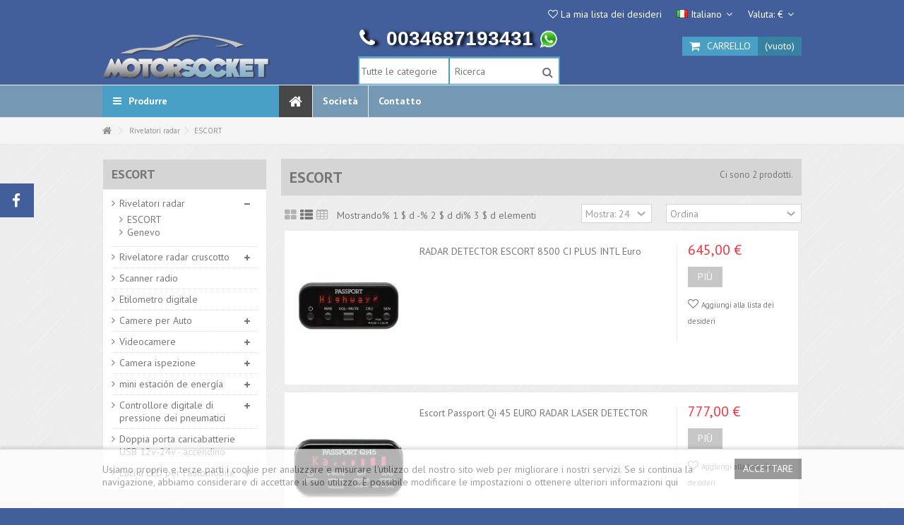

--- FILE ---
content_type: text/html; charset=utf-8
request_url: https://motorsocket.com/it/39-escort-8500ci-plus-intl
body_size: 62184
content:
<!DOCTYPE HTML>
<!--[if lt IE 7]> <html class="no-js lt-ie9 lt-ie8 lt-ie7" lang="it-it"><![endif]-->
<!--[if IE 7]><html class="no-js lt-ie9 lt-ie8 ie7" lang="it-it"><![endif]-->
<!--[if IE 8]><html class="no-js lt-ie9 ie8" lang="it-it"><![endif]-->
<!--[if gt IE 8]> <html class="no-js ie9" lang="it-it"><![endif]-->
<html lang="it-it">
	<head>
    
    
        <!-- Google Tag Manager -->
    
    <!-- End Google Tag Manager -->

    <!-- Global site tag (gtag.js) - Google Analytics -->
    
    
    
    <meta charset="utf-8" />
    <title>rivelatori radar - Motorsocket</title>
            <meta name="description" content="rivelatori" />
                <meta name="keywords" content="radar" />
        <meta name="generator" content="PrestaShop" />
    <meta name="robots" content="index,follow" />
    <meta name="viewport" content="initial-scale=1,user-scalable=no,maximum-scale=1,width=device-width">
    <meta name="apple-mobile-web-app-capable" content="yes" /> 
    <link rel="icon" type="image/vnd.microsoft.icon" href="/img/favicon.jpg?1733002686" />
    <link rel="shortcut icon" type="image/x-icon" href="/img/favicon.jpg?1733002686" />
                                        <link rel="stylesheet" href="https://motorsocket.com/themes/warehouse/cache/v_198_1f3b4a0db7578894be4b90610cda6473_all.css" type="text/css" media="all" />
                                
			

                        <link rel="stylesheet" href="https://fonts.googleapis.com/css?family=PT+Sans:400,700,400italic,700italic" type="text/css" media="all" />
            
    <!--[if lt IE 9]>
    
<script src="https://oss.maxcdn.com/libs/html5shiv/3.7.0/html5shiv.js"></script>
    
<script src="https://oss.maxcdn.com/libs/respond.js/1.3.0/respond.min.js"></script>
    <![endif]-->
    <!--[if lte IE 9]>
    
<script src="https://motorsocket.com/themes/warehouse/js/flexibility.js"></script>
    <![endif]-->
    <meta property="og:title" content="rivelatori radar - Motorsocket"/>
    <meta property="og:url" content="https://motorsocket.com/it/39-escort-8500ci-plus-intl"/>
    <meta property="og:site_name" content="Motorsocket"/>
    <meta property="og:description" content="rivelatori">
            <meta property="og:type" content="website">
        <meta property="og:image" content="https://motorsocket.com/img/motorsocket-logo-1469619256.jpg" />
    </head>


	<body id="category" class="not-index category category-39 category-escort-8500ci-plus-intl hide-right-column show-left-column  lang_it   	 ">
	
	    <!-- Google Tag Manager (noscript) -->
    <noscript><iframe src="https://www.googletagmanager.com/ns.html?id=GTM-NFJLQJVH"
    height="0" width="0" style="display:none;visibility:hidden"></iframe></noscript>
    <!-- End Google Tag Manager (noscript) -->

	
			<div id="fb-root"></div>


<div id="fblike-box" class="left_fb">
  <div class="belt"><i class="icon-facebook"></i></div>
  <div id="fblike_inner">
  	<div class="fb-like-box-inner">
        <div class="fb-page" data-href="https://www.facebook.com/Motorsocket/" data-width="292" data-tabs="timeline" data-small-header="true" data-adapt-container-width="true" data-hide-cover="false" data-show-facepile="true"><div class="fb-xfbml-parse-ignore"></div></div>
  </div></div>
</div>
	
	<div id="page">
		<div class="header-container">
			<header id="header">
		
			
						<div class="banner">
					<div class="container">
						<div class="row">
							
						</div>
					</div>
				</div>
									<div class="nav">
					<div class="container">
						<div class="row">
							<nav>
								<!-- Block currencies module -->
	<div id="currencies-block-top">
		<form id="setCurrency" action="/it/39-escort-8500ci-plus-intl" method="post">
			<div class="current">
				<div>
				<input type="hidden" name="id_currency" id="id_currency" value=""/>
				<input type="hidden" name="SubmitCurrency" value="" />
				<span class="cur-label">Valuta:</span>
																		€																</div></div>
			<ul id="first-currencies" class="currencies_ul toogle_content">
																								<li >
						<a href="javascript:setCurrency(2);" rel="nofollow" title="Dollar (USD)">
							$ - Dollar (USD)
						</a>
					</li>
																								<li class="selected">
						<a href="javascript:setCurrency(1);" rel="nofollow" title="Euro (EUR)">
							€ - Euro (EUR)
						</a>
					</li>
																								<li >
						<a href="javascript:setCurrency(3);" rel="nofollow" title="Pound (GBP)">
							£ - Pound (GBP)
						</a>
					</li>
							</ul>
		</form>
	</div>
<!-- /Block currencies module --><!-- Block languages module -->
	<div id="languages-block-top" class="languages-block">
																								<div class="current">
					<div>
					<img src="https://motorsocket.com/img/l/7.jpg" alt="it" width="16" height="11" /> <span class="cur-label">Italiano</span>
				</div></div>
							<ul id="first-languages" class="languages-block_ul toogle_content">
							<li >
																				<a href="https://motorsocket.com/en/39-escort" title="English (English)" rel="alternate" hreflang="en">
															<img src="https://motorsocket.com/img/l/1.jpg" alt="en" width="16" height="11" /> <span>English</span>
									</a>
								</li>
							<li >
																				<a href="https://motorsocket.com/fr/39-escort-8500ci-plus-intl" title="Français (French)" rel="alternate" hreflang="fr">
															<img src="https://motorsocket.com/img/l/2.jpg" alt="fr" width="16" height="11" /> <span>Français</span>
									</a>
								</li>
							<li >
																				<a href="https://motorsocket.com/es/39-escort-8500ci-plus-intl" title="Español (Spanish)" rel="alternate" hreflang="es">
															<img src="https://motorsocket.com/img/l/3.jpg" alt="es" width="16" height="11" /> <span>Español</span>
									</a>
								</li>
							<li class="selected">
										<img src="https://motorsocket.com/img/l/7.jpg" alt="it" width="16" height="11" /> <span>Italiano</span>
								</li>
					</ul>
	</div>
<!-- /Block languages module -->

								
								<a href="https://motorsocket.com/it/module/blockwishlist/mywishlist" title="La mia lista dei desideri" class="wishlist_top_link pull-right"><i class="icon-heart-empty"></i>  La mia lista dei desideri</a>							</nav>
						</div>
					</div>
				</div>
								<div>
					<div class="container container-header">
														<div id="desktop-header" class="desktop-header">
									<div class="row">
						<div id="header_logo" class="col-xs-12 col-sm-4 ">

							<a href="https://motorsocket.com/" title="Motorsocket">
								<img class="logo img-responsive replace-2xlogo" src="https://motorsocket.com/img/motorsocket-logo-1469619256.jpg"   width="237" height="63" alt="Motorsocket" />
							</a>
						</div>
						
	<!-- Block search module TOP -->
	<div id="search_block_top_content" class="col-xs-12 col-sm-4 ">
	<div class="iqitsearch-inner">
	<p class="ms_top_phone" style="text-align: center;"><i class="icon-phone"></i>  0034687193431 <img src="https://motorsocket.com/img/whatsapp-motorsocket.png" width="28" height="28" border="0" alt="" /></p>
	
		<div id="search_block_top" class="search_block_top issearchcontent iqit-search" >
		<form method="get" action="//motorsocket.com/it/buscar" id="searchbox">
			<input type="hidden" name="controller" value="search" />
			<input type="hidden" name="orderby" value="position" />
			<input type="hidden" name="orderway" value="desc" />

			<div class="search_query_container search-w-selector">
						<div class="search-cat-selector"><select class="form-control search-cat-select" name="search_query_cat">
			<option value="0">Tutte le categorie</option>
								
<option value="2">
	 Rivelatori radar
</option>
									
<option value="39">
	- -  ESCORT 
</option>
	
								
<option value="45">
	- -  Genevo
</option>
	
				
								
<option value="3">
	 Rivelatore radar  cruscotto
</option>
									
<option value="6">
	- -  Quintezz
</option>
	
								
<option value="7">
	- -  Whistler
</option>
	
								
<option value="29">
	- -  Kiyo 
</option>
	
								
<option value="54">
	- -  Kaza
</option>
	
								
<option value="35">
	- -  Escort
</option>
	
								
<option value="47">
	- -  Genevo
</option>
	
				
								
<option value="64">
	 Scanner radio
</option>
	
								
<option value="51">
	 Etilometro digitale 
</option>
	
								
<option value="20">
	 Camere per Auto
</option>
									
<option value="21">
	- -  HD Dashcam
</option>
	
				
								
<option value="5">
	 Videocamere
</option>
									
<option value="10">
	- -  Telecamere Sport
</option>
	
								
<option value="11">
	- -  Telecamere Vista posteriore
</option>
	
				
								
<option value="17">
	 Camera ispezione
</option>
									
<option value="18">
	- -  Whistler
</option>
	
				
								
<option value="23">
	 mini estación de energía
</option>
									
<option value="74">
	- -  Arrancador de baterías JP27A Heavy Duty 24.000 mAh (12V-24V)
</option>
	
								
<option value="75">
	- -  Arrancador de baterias
</option>
	
				
								
<option value="13">
	 Controllore digitale di pressione dei pneumatici
</option>
									
<option value="14">
	- -  Whistler
</option>
	
				
								
<option value="24">
	 Doppia porta caricabatterie USB 12v-24v - accendino
</option>
	
								
<option value="15">
	 Luci a LED per l&#039;automobile
</option>
									
<option value="16">
	- -  Quintezz
</option>
	
				
						</select></div>
						<input class="search_query form-control" type="text" id="search_query_top" name="search_query" placeholder="Ricerca" value="" />
			
			<button type="submit" name="submit_search" class="button-search">
				<span>Ricerca</span>
			</button>
			</div>
		</form>

	</div>
		
		 </div></div>

	


	<!-- /Block search module TOP -->
<!-- MODULE Block cart -->
<div id="shopping_cart_container" class="col-xs-12 col-sm-4 clearfix">
	<div class="shopping_cart">
		<a href="https://motorsocket.com/it/carrito" title="Vedi il mio carrello" rel="nofollow">
			<span class="cart_name">Carrello</span><div class="more_info">
			<span class="ajax_cart_quantity unvisible">0</span>
			<span class="ajax_cart_product_txt unvisible">Prodotto:</span>
			<span class="ajax_cart_product_txt_s unvisible">Prodotti:</span>
			<span class="ajax_cart_total unvisible">
							</span>
			<span class="ajax_cart_no_product">(vuoto)</span>
					</div>
		</a>
					<div class="cart_block block exclusive">
				<div class="block_content">
					<!-- block list of products -->
					<div class="cart_block_list">
												<p class="cart_block_no_products">
							Nessun prodotto
						</p>
																		<div class="cart-prices">
							<div class="cart-prices-line first-line">
								<span class="price cart_block_shipping_cost ajax_cart_shipping_cost unvisible">
																			 Da determinare																	</span>
								<span class="unvisible">
									Spedizione
								</span>
							</div>
																						<div class="cart-prices-line">
									<span class="price cart_block_tax_cost ajax_cart_tax_cost">0,00 €</span>
									<span>Tasse</span>
								</div>
														<div class="cart-prices-line last-line">
								<span class="price cart_block_total ajax_block_cart_total">0,00 €</span>
								<span>Totale</span>
							</div>
															<p>
																	I prezzi sono IVA inclusa
																</p>
													</div>
						<p class="cart-buttons">
							<a id="button_order_cart" class="btn btn-default button button-medium" href="https://motorsocket.com/it/carrito" title="Pagamento" rel="nofollow">
								<span>
									Pagamento<i class="icon-chevron-right right"></i>
								</span>
							</a>
						</p>
					</div>
				</div>
			</div><!-- .cart_block -->
			</div>
</div>

	<div id="layer_cart">
		
			<div class="layer_cart_title col-xs-12">
				<h5>
					<i class="icon-check"></i> Prodotto aggiunto al tuo carrello
				</h5>
			</div>
			<div class="clearfix" >
			<div class="layer_cart_product col-xs-12 col-md-6">
				<span class="cross" title="Chiudi finestra"></span>
				
				<div class="product-image-container layer_cart_img">
				</div>
				<div class="layer_cart_product_info">
					<span id="layer_cart_product_title" class="product-name"></span>
					<span id="layer_cart_product_attributes"></span>
					<div>
						Quantità
						<span id="layer_cart_product_quantity"></span>
					</div>
					<div>
						<strong>Totale
						<span id="layer_cart_product_price"></span></strong>
					</div>
				</div>
			</div>
			<div class="layer_cart_cart col-xs-12 col-md-6">
				<h5 class="overall_cart_title">
					<!-- Plural Case [both cases are needed because page may be updated in Javascript] -->
					<span class="ajax_cart_product_txt_s  unvisible">
						Ci sono <span class="ajax_cart_quantity">0</span> articoli nel tuo carrello.
					</span>
					<!-- Singular Case [both cases are needed because page may be updated in Javascript] -->
					<span class="ajax_cart_product_txt ">
						Il tuo carrello contiene un oggetto.
					</span>
				</h5>
	
				<div class="layer_cart_row">
				Totale prodotti
																					(Tasse incl.)
																		<span class="ajax_block_products_total">
											</span>
				</div>
	
								<div class="layer_cart_row ajax_shipping-container">
					<strong class="dark unvisible">
						Totale spedizione&nbsp;(Tasse incl.)					</strong>
					<span class="ajax_cart_shipping_cost unvisible">
													 Da determinare											</span>
				</div>
									<div class="layer_cart_row">
					Tasse:
						<span class="price cart_block_tax_cost ajax_cart_tax_cost">0,00 €</span>
					</div>
								<div class="layer_cart_row">	
					<strong>
			Totale
																					(Tasse incl.)
																		<span class="ajax_block_cart_total">
										</span>
					</strong>
				</div>
			</div>
		</div>
					<div class="button-container clearfix">	
						<div class="pull-right">
					<span class="continue btn btn-default" title="Continua lo shopping">
						<span>
							<i class="icon-chevron-left left"></i> Continua lo shopping
						</span>
					</span>
					<a class="btn btn-default button button-medium"	href="https://motorsocket.com/it/carrito" title="Procedi con il checkout" rel="nofollow">
						<span>
							Procedi con il checkout <i class="icon-chevron-right right"></i>
						</span>
					</a>
				</div>
				</div>
		<div class="crossseling"></div>
	</div> <!-- #layer_cart -->
	<div class="layer_cart_overlay"></div>

<!-- /MODULE Block cart -->




<div class="iqitfreedeliverycount iqitfreedeliverycount-detach hidden-detach clearfix hidden">
<div clas="fd-table">
<div class="ifdc-icon fd-table-cell"><i class="icon icon-truck"></i></div>

<div class="ifdc-remaining  fd-table-cell">Trascorrere <span class="ifdc-remaining-price">0,00 €</span> di più e ottenere di trasporto!</div></div>
 
</div>


						
					</div>
										</div>

					<div class="mobile-condensed-header mobile-style mobile-style3 mobile-search-expanded">
						
													    <div id="mh-sticky" class="not-sticked">
            <div class="mobile-h-logo">
                <a href="https://motorsocket.com/" title="Motorsocket">
                    <img class="logo img-responsive replace-2xlogo" src="https://motorsocket.com/img/motorsocket-logo-1469619256.jpg"   width="237" height="63" alt="Motorsocket" />
                </a>
            </div>
        <div class="mobile-main-wrapper">
        <div class="mobile-main-bar">
        <div class="mh-button mh-menu">
                <span id="mh-menu"><i class="icon-reorder mh-icon"></i></span>
            </div>
            <div  class="mh-button mh-search">
                <span id="mh-search" data-mh-search="1"><i class="icon-search mh-icon"></i></span> 
            </div>
            <div  class="mh-button mh-user"> 
                <span id="mh-user"><i class="icon-user mh-icon "></i></span>
                
    <div class="mh-drop">
                <p>Effettua il login o creare un account</p>
        <ul>
            <li><a href="https://motorsocket.com/it/mi-cuenta" title="Accesso" rel="nofollow">Entra / Registrati</a></li>

        </ul>
            </div>

            </div>
                        <div id="mh-cart-wrapper" class="mh-button mh-cart"> 
                <span id="mh-cart">
                    <i class="icon-shopping-cart mh-icon "></i>
                </span>
            </div>
            
        </div>
        </div>

        <div class="mh-dropdowns">
            <div class="mh-drop mh-search-drop">
                    	<div class="search_block_top mh-search-module">
		<form method="get" action="//motorsocket.com/it/buscar">
			<input type="hidden" name="controller" value="search" />
			<input type="hidden" name="orderby" value="position" />
			<input type="hidden" name="orderway" value="desc" />
			<div class="search_query_container search-w-selector">
								<div class="search-cat-selector"><select class="form-control search-cat-select" name="search_query_cat">
					<option value="0">Tutte le categorie</option>
										
<option value="2">
	 Rivelatori radar
</option>
									
<option value="39">
	- -  ESCORT 
</option>
	
								
<option value="45">
	- -  Genevo
</option>
	
				
										
<option value="3">
	 Rivelatore radar  cruscotto
</option>
									
<option value="6">
	- -  Quintezz
</option>
	
								
<option value="7">
	- -  Whistler
</option>
	
								
<option value="29">
	- -  Kiyo 
</option>
	
								
<option value="54">
	- -  Kaza
</option>
	
								
<option value="35">
	- -  Escort
</option>
	
								
<option value="47">
	- -  Genevo
</option>
	
				
										
<option value="64">
	 Scanner radio
</option>
	
										
<option value="51">
	 Etilometro digitale 
</option>
	
										
<option value="20">
	 Camere per Auto
</option>
									
<option value="21">
	- -  HD Dashcam
</option>
	
				
										
<option value="5">
	 Videocamere
</option>
									
<option value="10">
	- -  Telecamere Sport
</option>
	
								
<option value="11">
	- -  Telecamere Vista posteriore
</option>
	
				
										
<option value="17">
	 Camera ispezione
</option>
									
<option value="18">
	- -  Whistler
</option>
	
				
										
<option value="23">
	 mini estación de energía
</option>
									
<option value="74">
	- -  Arrancador de baterías JP27A Heavy Duty 24.000 mAh (12V-24V)
</option>
	
								
<option value="75">
	- -  Arrancador de baterias
</option>
	
				
										
<option value="13">
	 Controllore digitale di pressione dei pneumatici
</option>
									
<option value="14">
	- -  Whistler
</option>
	
				
										
<option value="24">
	 Doppia porta caricabatterie USB 12v-24v - accendino
</option>
	
										
<option value="15">
	 Luci a LED per l&#039;automobile
</option>
									
<option value="16">
	- -  Quintezz
</option>
	
				
									</select></div>
				

				<input class="search_query form-control" type="text"  name="search_query" placeholder="Ricerca" value="" />
			</div>
			<button type="submit" name="submit_search" class="button-search">
				<span>Ricerca</span>
			</button>
		</form>
	</div>

            </div>
        </div>

    </div>

						
						

					</div>

				
					</div>
				</div>
				<div class="fw-pseudo-wrapper"> <div class="desktop-header">

	<div  class="iqitmegamenu-wrapper col-xs-12 cbp-hor-width-0  clearfix">
		<div id="iqitmegamenu-horizontal" class="iqitmegamenu  cbp-sticky-transparent" role="navigation">
			<div class="container">
				
				
					<div class="cbp-vertical-on-top ">
						
<nav id="cbp-hrmenu1" class="cbp-hrmenu  cbp-vertical  cbp-fade   cbp-submenu-notarrowed  cbp-submenu-notarrowed  ">
	<div class="cbp-vertical-title"><i class="icon icon-bars cbp-iconbars"></i>Produrre</div>					<ul>
												<li class="cbp-hrmenu-tab cbp-hrmenu-tab-3 ">
	<a role="button" class="cbp-empty-mlink">																								Rilevatori radar <i class="icon-angle-right cbp-submenu-aindicator"></i>																<span class="cbp-triangle-container"><span class="cbp-triangle-left"></span><span class="cbp-triangle-left-back"></span></span>						</a>
														<div class="cbp-hrsub-wrapper">
							<div class="cbp-hrsub col-xs-12">
								<div class="cbp-hrsub-inner">
							
									
																																

		<div class="row menu_row menu-element  first_rows menu-element-id-1">
					

			

			

									

			<div  class="col-xs-4 cbp-menu-column cbp-menu-element menu-element-id-2 " >
			<div class="cbp-menu-column-inner">
						
				
				


				

								
					
													<div class="row cbp-categories-row">
																									<div class="col-xs-12">
										<a href="https://motorsocket.com/it/2-rivelatori-radar" class="cbp-column-title cbp-category-title">Rivelatori radar</a>
										

<ul class="cbp-links cbp-category-tree">
	<li   >
	<div class="cbp-category-link-w">
	<a href="https://motorsocket.com/it/39-escort-8500ci-plus-intl">ESCORT </a>
		</div>		
	</li>  
	           
	<li   >
	<div class="cbp-category-link-w">
	<a href="https://motorsocket.com/it/45-genevo">Genevo</a>
		</div>		
	</li>  
	           
</ul>
									</div>
																								</div>

											
				
			

			

			

						</div>		</div>

						

			<div  class="col-xs-4 cbp-menu-column cbp-menu-element menu-element-id-3 " >
			<div class="cbp-menu-column-inner">
						
				
				


				

								
					
													<div class="row cbp-categories-row">
																									<div class="col-xs-12">
										<a href="https://motorsocket.com/it/3-radar-detectors" class="cbp-column-title cbp-category-title">Rivelatore radar  cruscotto</a>
										

<ul class="cbp-links cbp-category-tree">
	<li   >
	<div class="cbp-category-link-w">
	<a href="https://motorsocket.com/it/6-quintezz">Quintezz</a>
		</div>		
	</li>  
	           
	<li   >
	<div class="cbp-category-link-w">
	<a href="https://motorsocket.com/it/7-whistler">Whistler</a>
		</div>		
	</li>  
	           
	<li   >
	<div class="cbp-category-link-w">
	<a href="https://motorsocket.com/it/29-kiyo-e255">Kiyo </a>
		</div>		
	</li>  
	           
	<li   >
	<div class="cbp-category-link-w">
	<a href="https://motorsocket.com/it/54-kaza">Kaza</a>
		</div>		
	</li>  
	           
	<li   >
	<div class="cbp-category-link-w">
	<a href="https://motorsocket.com/it/35-escort">Escort</a>
		</div>		
	</li>  
	           
	<li   >
	<div class="cbp-category-link-w">
	<a href="https://motorsocket.com/it/47-genevo">Genevo</a>
		</div>		
	</li>  
	           
</ul>
									</div>
																								</div>

											
				
			

			

			

						</div>		</div>

						

			<div  class="col-xs-4 cbp-menu-column cbp-menu-element menu-element-id-4 " >
			<div class="cbp-menu-column-inner">
						
				
				


				

								
					
													<div class="row cbp-categories-row">
																															</div>

											
				
			

			

			

						</div>		</div>

											</div>
               
																					
																	
								</div>
							</div></div>
													</li>
												<li class="cbp-hrmenu-tab cbp-hrmenu-tab-4 ">
	<a role="button" class="cbp-empty-mlink">																								Camere <i class="icon-angle-right cbp-submenu-aindicator"></i>																<span class="cbp-triangle-container"><span class="cbp-triangle-left"></span><span class="cbp-triangle-left-back"></span></span>						</a>
														<div class="cbp-hrsub-wrapper">
							<div class="cbp-hrsub col-xs-6">
								<div class="cbp-hrsub-inner">
							
									
																																

		<div class="row menu_row menu-element  first_rows menu-element-id-1">
					

			

			

									

			<div  class="col-xs-12 cbp-menu-column cbp-menu-element menu-element-id-2 " >
			<div class="cbp-menu-column-inner">
						
				
				


				

								
					
													<div class="row cbp-categories-row">
																									<div class="col-xs-12">
										<a href="https://motorsocket.com/it/20-camaras-para-coche" class="cbp-column-title cbp-category-title">Camere per Auto</a>
										

<ul class="cbp-links cbp-category-tree">
	<li   >
	<div class="cbp-category-link-w">
	<a href="https://motorsocket.com/it/21-hd-dashcam">HD Dashcam</a>
		</div>		
	</li>  
	           
</ul>
									</div>
																																		<div class="col-xs-12">
										<a href="https://motorsocket.com/it/5-videocamere" class="cbp-column-title cbp-category-title">Videocamere</a>
										

<ul class="cbp-links cbp-category-tree">
	<li   >
	<div class="cbp-category-link-w">
	<a href="https://motorsocket.com/it/10-telecamere-sport">Telecamere Sport</a>
		</div>		
	</li>  
	           
	<li   >
	<div class="cbp-category-link-w">
	<a href="https://motorsocket.com/it/11-telecamere-vista-posteriore">Telecamere Vista posteriore</a>
		</div>		
	</li>  
	           
</ul>
									</div>
																																																		<div class="col-xs-12">
										<a href="https://motorsocket.com/it/17-camera-ispezione" class="cbp-column-title cbp-category-title">Camera ispezione</a>
										

<ul class="cbp-links cbp-category-tree">
	<li   >
	<div class="cbp-category-link-w">
	<a href="https://motorsocket.com/it/18-whistler">Whistler</a>
		</div>		
	</li>  
	           
</ul>
									</div>
																								</div>

											
				
			

			

			

						</div>		</div>

											</div>
               
																					
																	
								</div>
							</div></div>
													</li>
												<li class="cbp-hrmenu-tab cbp-hrmenu-tab-6 ">
	<a role="button" class="cbp-empty-mlink">																								Luci <i class="icon-angle-right cbp-submenu-aindicator"></i>																<span class="cbp-triangle-container"><span class="cbp-triangle-left"></span><span class="cbp-triangle-left-back"></span></span>						</a>
														<div class="cbp-hrsub-wrapper">
							<div class="cbp-hrsub col-xs-6">
								<div class="cbp-hrsub-inner">
							
									
																																

		<div class="row menu_row menu-element  first_rows menu-element-id-1">
					

			

			

									

			<div  class="col-xs-12 cbp-menu-column cbp-menu-element menu-element-id-2 " >
			<div class="cbp-menu-column-inner">
						
				
				


				

								
					
													<div class="row cbp-categories-row">
																																									<div class="col-xs-12">
										<a href="https://motorsocket.com/it/15-luci-a-led-per-l-automobile" class="cbp-column-title cbp-category-title">Luci a LED per l'automobile</a>
										

<ul class="cbp-links cbp-category-tree">
	<li   >
	<div class="cbp-category-link-w">
	<a href="https://motorsocket.com/it/16-quintezz">Quintezz</a>
		</div>		
	</li>  
	           
</ul>
									</div>
																								</div>

											
				
			

			

			

						</div>		</div>

											</div>
               
																					
																	
								</div>
							</div></div>
													</li>
												<li class="cbp-hrmenu-tab cbp-hrmenu-tab-9 ">
	<a href="https://motorsocket.com/it/51-etilometro-digitale-" >																								Etilometri digitali																						</a>
													</li>
												<li class="cbp-hrmenu-tab cbp-hrmenu-tab-10 ">
	<a href="https://motorsocket.com/it/23-mini-estacion-de-energia" >																								Batterie ausiliarie																						</a>
													</li>
												<li class="cbp-hrmenu-tab cbp-hrmenu-tab-13 ">
	<a role="button" class="cbp-empty-mlink">																								Controllore digitale di pressione dei pneumatici Non ci so <i class="icon-angle-right cbp-submenu-aindicator"></i>																<span class="cbp-triangle-container"><span class="cbp-triangle-left"></span><span class="cbp-triangle-left-back"></span></span>						</a>
														<div class="cbp-hrsub-wrapper">
							<div class="cbp-hrsub col-xs-6">
								<div class="cbp-hrsub-inner">
							
									
																																

		<div class="row menu_row menu-element  first_rows menu-element-id-1">
					

			

			

									

			<div  class="col-xs-12 cbp-menu-column cbp-menu-element menu-element-id-2 " >
			<div class="cbp-menu-column-inner">
						
				
				


				

								
					
													<div class="row cbp-categories-row">
																									<div class="col-xs-12">
										<a href="https://motorsocket.com/it/13-controllore-digitale-di-pressione-dei-pneumatici" class="cbp-column-title cbp-category-title">Controllore digitale di pressione dei pneumatici</a>
										

<ul class="cbp-links cbp-category-tree">
	<li   >
	<div class="cbp-category-link-w">
	<a href="https://motorsocket.com/it/14-whistler">Whistler</a>
		</div>		
	</li>  
	           
</ul>
									</div>
																								</div>

											
				
			

			

			

						</div>		</div>

											</div>
               
																					
																	
								</div>
							</div></div>
													</li>
												<li class="cbp-hrmenu-tab cbp-hrmenu-tab-14 ">
	<a href="https://motorsocket.com/it/24-caricabatteria-da-auto" >																								Doppia porta caricabatterie USB 12v-24v - accendino																						</a>
													</li>
											</ul>
				</nav>
  
					</div>
				
				 
				
				<nav id="cbp-hrmenu" class="cbp-hrmenu cbp-horizontal  cbp-hrsub-wide   cbp-fade-slide-top   cbp-submenu-notarrowed  cbp-submenu-notarrowed  ">
					<ul>
												<li class="cbp-hrmenu-tab cbp-hrmenu-tab-1  cbp-onlyicon">
	<a href="https://motorsocket.com/it/" >								

								<span class="cbp-tab-title"> <i class="icon-home cbp-mainlink-icon"></i>
								</span>
																					</a>
													</li>
												<li class="cbp-hrmenu-tab cbp-hrmenu-tab-2 ">
	<a href="https://motorsocket.com/it/content/8-azienda" >								

								<span class="cbp-tab-title">
								Società</span>
																					</a>
													</li>
												<li class="cbp-hrmenu-tab cbp-hrmenu-tab-5 ">
	<a href="http://motorsocket.com/it/contactenos" >								

								<span class="cbp-tab-title">
								Contatto</span>
																					</a>
													</li>
											</ul>
				</nav>
				
				
				

				
			</div>
			<div id="iqitmegamenu-mobile">

					<div id="iqitmegamenu-shower" class="clearfix"><div class="container">
						<div class="iqitmegamenu-icon"><i class="icon-reorder"></i></div>
						<span>Menu</span>
						</div>
					</div>
					<div class="cbp-mobilesubmenu"><div class="container">
					<ul id="iqitmegamenu-accordion" class="cbp-spmenu cbp-spmenu-vertical cbp-spmenu-left">
					<li id="cbp-close-mobile"><i class="icon-chevron-left"></i> Hide</li>  
						<li><a href="https://motorsocket.com/it/" title="Home">Home</a></li>
<li><a href="https://motorsocket.com/it/" title="Produrre">Produrre</a><ul><li><a href="https://motorsocket.com/it/2-rivelatori-radar" title="Rivelatori radar">Rivelatori radar</a><ul><li><a href="https://motorsocket.com/it/39-escort-8500ci-plus-intl" title="ESCORT ">ESCORT </a></li><li><a href="https://motorsocket.com/it/45-genevo" title="Genevo">Genevo</a></li></ul></li><li><a href="https://motorsocket.com/it/3-radar-detectors" title="Rivelatore radar  cruscotto">Rivelatore radar  cruscotto</a><ul><li><a href="https://motorsocket.com/it/6-quintezz" title="Quintezz">Quintezz</a></li><li><a href="https://motorsocket.com/it/7-whistler" title="Whistler">Whistler</a></li><li><a href="https://motorsocket.com/it/29-kiyo-e255" title="Kiyo ">Kiyo </a></li><li><a href="https://motorsocket.com/it/54-kaza" title="Kaza">Kaza</a></li><li><a href="https://motorsocket.com/it/35-escort" title="Escort">Escort</a></li><li><a href="https://motorsocket.com/it/47-genevo" title="Genevo">Genevo</a></li></ul></li><li><a href="https://motorsocket.com/it/64-scanner-radio" title="Scanner radio">Scanner radio</a></li><li><a href="https://motorsocket.com/it/51-etilometro-digitale-" title="Etilometro digitale ">Etilometro digitale </a></li><li><a href="https://motorsocket.com/it/20-camaras-para-coche" title="Camere per Auto">Camere per Auto</a><ul><li><a href="https://motorsocket.com/it/21-hd-dashcam" title="HD Dashcam">HD Dashcam</a></li></ul></li><li><a href="https://motorsocket.com/it/5-videocamere" title="Videocamere">Videocamere</a><ul><li><a href="https://motorsocket.com/it/10-telecamere-sport" title="Telecamere Sport">Telecamere Sport</a></li><li><a href="https://motorsocket.com/it/11-telecamere-vista-posteriore" title="Telecamere Vista posteriore">Telecamere Vista posteriore</a></li></ul></li><li><a href="https://motorsocket.com/it/17-camera-ispezione" title="Camera ispezione">Camera ispezione</a><ul><li><a href="https://motorsocket.com/it/18-whistler" title="Whistler">Whistler</a></li></ul></li><li><a href="https://motorsocket.com/it/23-mini-estacion-de-energia" title="mini estación de energía">mini estación de energía</a><ul><li><a href="https://motorsocket.com/it/74-arrancador-de-baterias-jp27a-heavy-duty-24000-mah-12v-24v" title="Arrancador de baterías JP27A Heavy Duty 24.000 mAh (12V-24V)">Arrancador de baterías JP27A Heavy Duty 24.000 mAh (12V-24V)</a></li><li><a href="https://motorsocket.com/it/75-arrancador-de-baterias" title="Arrancador de baterias">Arrancador de baterias</a></li></ul></li><li><a href="https://motorsocket.com/it/13-controllore-digitale-di-pressione-dei-pneumatici" title="Controllore digitale di pressione dei pneumatici">Controllore digitale di pressione dei pneumatici</a><ul><li><a href="https://motorsocket.com/it/14-whistler" title="Whistler">Whistler</a></li></ul></li><li><a href="https://motorsocket.com/it/24-caricabatteria-da-auto" title="Doppia porta caricabatterie USB 12v-24v - accendino">Doppia porta caricabatterie USB 12v-24v - accendino</a></li><li><a href="https://motorsocket.com/it/15-luci-a-led-per-l-automobile" title="Luci a LED per l'automobile">Luci a LED per l'automobile</a><ul><li><a href="https://motorsocket.com/it/16-quintezz" title="Quintezz">Quintezz</a></li></ul></li></ul></li><li><a href="http://motorsocket.com/it/contactenos" onclick="return !window.open(this.href);" title="Contatta">Contatta</a></li>
<li><a href="https://motorsocket.com/it/content/8-azienda" title="rivelatori radar">rivelatori radar</a></li>

					</ul></div></div>
					<div id="cbp-spmenu-overlay" class="cbp-spmenu-overlay"></div>				</div> 
		</div>
	</div>
 </div>	</div>
			
			</header>

					</div>
		
<!-- Breadcrumb -->
<div class="breadcrumb clearfix fullwidth-breadcrumb">
	<div class="container">		<a class="home" href="https://motorsocket.com/" title="Torna alla Home"><i class="icon-home"></i></a>
			<span class="navigation-pipe">&gt;</span>
					<span class="navigation_page"><span itemscope itemtype="http://data-vocabulary.org/Breadcrumb"><a itemprop="url" href="https://motorsocket.com/it/2-rivelatori-radar" title="Rivelatori radar" ><span itemprop="title">Rivelatori radar</span></a></span><span class="navigation-pipe">></span>ESCORT </span>
			
		
</div></div>

<!-- /Breadcrumb -->		<div class="columns-container">
			<div id="columns" class="container">


				
																				<div class="fw-pseudo-wrapper">
								 
				
					</div>
				<div class="row content-inner">
															<div id="center_column" class="center_column col-xs-12 col-sm-9  col-sm-push-3">
						

	    				<div class="content_scene_cat     ">
            	                     <!-- Category image -->
                   <div class="content_scene_cat_bg">
                                        <img src="https://motorsocket.com/c/39-category_default/escort-8500ci-plus-intl.jpg" alt="ESCORT " class="img-responsive cat_img_bg"/>                                       </div>
                              </div>
				<div class="page-heading product-listing clearfix"><h1 class="page-heading product-listing"><span class="cat-name">ESCORT  </span></h1><span class="heading-counter">Ci sono 2 prodotti.</span></div>

        		       
                    					<div class="content_sortPagiBar clearfix">
            	<div class="sortPagiBar clearfix">
            		
<div class="view-and-count">
<ul class="display">
    <li id="grid"><a rel="nofollow" href="#" title="Griglia"><i class="icon-th-large"></i></a></li>
    <li id="list" class="visible-md visible-lg"><a rel="nofollow" href="#" title="Lista"><i class="icon-th-list"></i></a></li>
    <li id="tableview" class="visible-md visible-lg"><a rel="nofollow" href="#" title="tavolo"><i class="icon-table"></i></a></li>
</ul>
    <div class="product-count">
    	        	                        	                        	Mostrando% 1 $ d -% 2 $ d di% 3 $ d elementi
		    </div>
   </div>

<form id="productsSortForm" action="https://motorsocket.com/it/39-escort-8500ci-plus-intl" class="productsSortForm">

	
		<select id="selectProductSort" class="selectProductSort form-control">
			<option value="position:asc" selected="selected">Ordina</option>
							<option value="price:asc">Prezzo: dal pi&ugrave; basso</option>
				<option value="price:desc">Prezzo: dal pi&ugrave; caro</option>
						<option value="name:asc">Nome del prodotto: dalla A alla Z</option>
			<option value="name:desc">Nome del prodotto: dalla Z alla A</option>
							<option value="quantity:desc">In magazzino</option>
						<option value="reference:asc">Riferimento: dal pi&ugrave; basso</option>
			<option value="reference:desc">Riferimento: dal pi&ugrave; alto</option>
		</select>

</form>
<!-- /Sort products -->
			
	

                								<!-- nbr product/page -->

		<form action="https://motorsocket.com/it/39-escort-8500ci-plus-intl" method="get" class="nbrItemPage">
			<div class="clearfix">
																																									<input type="hidden" name="id_category" value="39" />
																			<select name="n" id="nb_item" class="form-control">
																							<option value="24" selected="selected">Mostra: 24</option>
																																																							</select>
			</div>
		</form>

	<!-- /nbr product/page -->

                    
                <div class="top-pagination-content clearfix">
                    
	
												<!-- Pagination -->
	<div id="pagination" class="pagination clearfix">
	    			</div>
	<!-- /Pagination -->

                </div>
				</div>
			</div>
				






					
	

	
		
	

	
			 
	
	<!-- Products list -->
	<ul class="product_list grid row">
			
		
		
								<li class="ajax_block_product col-xs-6 col-ms-6 col-sm-6 col-md-3 col-lg-15   first-in-line last-line first-item-of-tablet-line first-item-of-mobile-line last-mobile-line">
			<div class="product-container">
				<div class="left-block">
					<div class="product-image-container">
												<a class="product_img_link"	href="https://motorsocket.com/it/escort-8500ci-plus-intl/67-radar-detector-escort-8500-ci-plus-intl.html" title="RADAR DETECTOR ESCORT 8500 CI PLUS INTL Euro" >
							
							 

							<img class="replace-2x img-responsive lazy img_0 img_1e" 
							 
														src="https://motorsocket.com/317-home_default/radar-detector-escort-8500-ci-plus-intl.jpg" 
							
							alt="ESCORT 8500 CI PLUS INTL" 

							 width="232" height="248"  />

							
							<img class="replace-2x img-responsive lazy img_1 img-rollover" 
							data-rollover="https://motorsocket.com/319-home_default/radar-detector-escort-8500-ci-plus-intl.jpg" 
							src="https://motorsocket.com/themes/warehouse/img/blank.gif" 
							alt="ESCORT 8500 CI PLUS INTL" 

							 width="232" height="248"  />
													

						
						</a>
						

						<div class="product-flags">
																																										</div>
					<div class="functional-buttons functional-buttons-grid clearfix">
												<div class="wishlist">
	<a class="addToWishlist wishlistProd_67" href="#"  onclick="WishlistCart('wishlist_block_list', 'add', '67', false, 1); return false;">Aggiungi alla lista dei desideri
	</a>
</div>

							
					</div>
																												<div class="color-list-container"> </div>
					
					</div>
										
				</div>
				<div class="right-block">
					<h5  class="product-name-container">
												<a class="product-name" href="https://motorsocket.com/it/escort-8500ci-plus-intl/67-radar-detector-escort-8500-ci-plus-intl.html" title="RADAR DETECTOR ESCORT 8500 CI PLUS INTL Euro" >
							RADAR DETECTOR ESCORT 8500 CI PLUS INTL Euro
						</a>
					</h5>
					<span class="product-reference"></span>
					<p class="product-desc" >
						
					</p>
										<div  itemscope class="content_price">
													<span  class="price product-price">
								
								645,00 €							</span>
																
									
													</div>
										

						
							<div class="button-container">
														<a class="button lnk_view btn" href="https://motorsocket.com/it/escort-8500ci-plus-intl/67-radar-detector-escort-8500-ci-plus-intl.html" title="Vedi">
							<span>Pi&ugrave;</span>
						</a>
												
					</div>
				
				</div>

			</div><!-- .product-container> -->
		
		</li>
			
		
		
								<li class="ajax_block_product col-xs-6 col-ms-6 col-sm-6 col-md-3 col-lg-15   last-line last-mobile-line">
			<div class="product-container">
				<div class="left-block">
					<div class="product-image-container">
												<a class="product_img_link"	href="https://motorsocket.com/it/escort-8500ci-plus-intl/93-escort-passport-qi-45-euro-radar-laser-detector.html" title="Escort Passport Qi 45 EURO RADAR LASER DETECTOR" >
							
							 

							<img class="replace-2x img-responsive lazy img_0 img_1e" 
							 
														src="https://motorsocket.com/481-home_default/escort-passport-qi-45-euro-radar-laser-detector.jpg" 
							
							alt="Escort Passport Qi 45 EURO" 

							 width="232" height="248"  />

							
							<img class="replace-2x img-responsive lazy img_1 img-rollover" 
							data-rollover="https://motorsocket.com/480-home_default/escort-passport-qi-45-euro-radar-laser-detector.jpg" 
							src="https://motorsocket.com/themes/warehouse/img/blank.gif" 
							alt="Escort Passport Qi 45 EURO" 

							 width="232" height="248"  />
													

						
						</a>
						

						<div class="product-flags">
																																										</div>
					<div class="functional-buttons functional-buttons-grid clearfix">
												<div class="wishlist">
	<a class="addToWishlist wishlistProd_93" href="#"  onclick="WishlistCart('wishlist_block_list', 'add', '93', false, 1); return false;">Aggiungi alla lista dei desideri
	</a>
</div>

							
					</div>
																												<div class="color-list-container"> </div>
					
					</div>
										
				</div>
				<div class="right-block">
					<h5  class="product-name-container">
												<a class="product-name" href="https://motorsocket.com/it/escort-8500ci-plus-intl/93-escort-passport-qi-45-euro-radar-laser-detector.html" title="Escort Passport Qi 45 EURO RADAR LASER DETECTOR" >
							Escort Passport Qi 45 EURO RADAR LASER DETECTOR
						</a>
					</h5>
					<span class="product-reference"></span>
					<p class="product-desc" >
						
					</p>
										<div  itemscope class="content_price">
													<span  class="price product-price">
								
								777,00 €							</span>
																
									
													</div>
										

						
							<div class="button-container">
														<a class="button lnk_view btn" href="https://motorsocket.com/it/escort-8500ci-plus-intl/93-escort-passport-qi-45-euro-radar-laser-detector.html" title="Vedi">
							<span>Pi&ugrave;</span>
						</a>
												
					</div>
				
				</div>

			</div><!-- .product-container> -->
		
		</li>
		</ul>


			<div class="content_sortPagiBar">
				<div class="bottom-pagination-content clearfix">
                    
	
												<!-- Pagination -->
	<div id="pagination_bottom" class="pagination clearfix">
	    			</div>
	<!-- /Pagination -->

				</div>
			</div>
		                  
	


					</div><!-- #center_column -->
																<div id="left_column" class="column col-xs-12 col-sm-3 col-sm-pull-9"><!-- Block categories module -->
<div id="categories_block_left" class="block">
	<h2 class="title_block">
					ESCORT 
			</h2>
	<div class="block_content">
		<ul class="tree list-block dhtml">
												
<li >
	<a 
	href="https://motorsocket.com/it/2-rivelatori-radar" title="prodotti in Rivelatori radar">
		Rivelatori radar
	</a>
			<ul>
												
<li >
	<a 
	href="https://motorsocket.com/it/39-escort-8500ci-plus-intl" class="selected" title="prodotti in ESCORT ">
		ESCORT 
	</a>
	</li>

																
<li class="last">
	<a 
	href="https://motorsocket.com/it/45-genevo" title="prodotti in Genevo">
		Genevo
	</a>
	</li>

									</ul>
	</li>

																
<li >
	<a 
	href="https://motorsocket.com/it/3-radar-detectors" title="prodotti in Rivelatore radar  cruscotto">
		Rivelatore radar  cruscotto
	</a>
			<ul>
												
<li >
	<a 
	href="https://motorsocket.com/it/6-quintezz" title="prodotti in Quintezz">
		Quintezz
	</a>
	</li>

																
<li >
	<a 
	href="https://motorsocket.com/it/7-whistler" title="prodotti in Whistler">
		Whistler
	</a>
	</li>

																
<li >
	<a 
	href="https://motorsocket.com/it/29-kiyo-e255" title="prodotti in Kiyo ">
		Kiyo 
	</a>
	</li>

																
<li >
	<a 
	href="https://motorsocket.com/it/54-kaza" title="prodotti in Kaza">
		Kaza
	</a>
	</li>

																
<li >
	<a 
	href="https://motorsocket.com/it/35-escort" title="prodotti in Escort">
		Escort
	</a>
	</li>

																
<li class="last">
	<a 
	href="https://motorsocket.com/it/47-genevo" title="prodotti in Genevo">
		Genevo
	</a>
	</li>

									</ul>
	</li>

																
<li >
	<a 
	href="https://motorsocket.com/it/64-scanner-radio" title="prodotti in Scanner radio">
		Scanner radio
	</a>
	</li>

																
<li >
	<a 
	href="https://motorsocket.com/it/51-etilometro-digitale-" title="prodotti in Etilometro digitale ">
		Etilometro digitale 
	</a>
	</li>

																
<li >
	<a 
	href="https://motorsocket.com/it/20-camaras-para-coche" title="prodotti in Camere per Auto">
		Camere per Auto
	</a>
			<ul>
												
<li class="last">
	<a 
	href="https://motorsocket.com/it/21-hd-dashcam" title="prodotti in HD Dashcam">
		HD Dashcam
	</a>
	</li>

									</ul>
	</li>

																
<li >
	<a 
	href="https://motorsocket.com/it/5-videocamere" title="prodotti in Videocamere">
		Videocamere
	</a>
			<ul>
												
<li >
	<a 
	href="https://motorsocket.com/it/10-telecamere-sport" title="prodotti in Telecamere Sport">
		Telecamere Sport
	</a>
	</li>

																
<li class="last">
	<a 
	href="https://motorsocket.com/it/11-telecamere-vista-posteriore" title="prodotti in Telecamere Vista posteriore">
		Telecamere Vista posteriore
	</a>
	</li>

									</ul>
	</li>

																
<li >
	<a 
	href="https://motorsocket.com/it/17-camera-ispezione" title="prodotti in Camera ispezione">
		Camera ispezione
	</a>
			<ul>
												
<li class="last">
	<a 
	href="https://motorsocket.com/it/18-whistler" title="prodotti in Whistler">
		Whistler
	</a>
	</li>

									</ul>
	</li>

																
<li >
	<a 
	href="https://motorsocket.com/it/23-mini-estacion-de-energia" title="prodotti in mini estación de energía">
		mini estación de energía
	</a>
			<ul>
												
<li >
	<a 
	href="https://motorsocket.com/it/74-arrancador-de-baterias-jp27a-heavy-duty-24000-mah-12v-24v" title="prodotti in Arrancador de baterías JP27A Heavy Duty 24.000 mAh (12V-24V)">
		Arrancador de baterías JP27A Heavy Duty 24.000 mAh (12V-24V)
	</a>
	</li>

																
<li class="last">
	<a 
	href="https://motorsocket.com/it/75-arrancador-de-baterias" title="prodotti in Arrancador de baterias">
		Arrancador de baterias
	</a>
	</li>

									</ul>
	</li>

																
<li >
	<a 
	href="https://motorsocket.com/it/13-controllore-digitale-di-pressione-dei-pneumatici" title="prodotti in Controllore digitale di pressione dei pneumatici">
		Controllore digitale di pressione dei pneumatici
	</a>
			<ul>
												
<li class="last">
	<a 
	href="https://motorsocket.com/it/14-whistler" title="prodotti in Whistler">
		Whistler
	</a>
	</li>

									</ul>
	</li>

																
<li >
	<a 
	href="https://motorsocket.com/it/24-caricabatteria-da-auto" title="prodotti in Doppia porta caricabatterie USB 12v-24v - accendino">
		Doppia porta caricabatterie USB 12v-24v - accendino
	</a>
	</li>

																
<li class="last">
	<a 
	href="https://motorsocket.com/it/15-luci-a-led-per-l-automobile" title="prodotti in Luci a LED per l&#039;automobile">
		Luci a LED per l&#039;automobile
	</a>
			<ul>
												
<li class="last">
	<a 
	href="https://motorsocket.com/it/16-quintezz" title="prodotti in Quintezz">
		Quintezz
	</a>
	</li>

									</ul>
	</li>

									</ul>
	</div>
</div>
<!-- /Block categories module -->
	<!-- Block CMS module -->
		<!-- /Block CMS module -->
</div>
																				</div><!-- .row -->
				</div><!-- #columns -->
			</div><!-- .columns-container -->
			<!-- Footer -->
			 

			<div class="footer-container ">
																<div class="footer-container-inner">
				<footer id="footer"  class="container">
					<div class="row"><!-- Block myaccount module -->
<section class="footer-block col-xs-12 col-sm-3">
	<h4><a href="https://motorsocket.com/it/mi-cuenta" title="Gestisci il mio account" rel="nofollow">Il mio account</a></h4>
	<div class="block_content toggle-footer">
		<ul class="bullet">
			<li><a href="https://motorsocket.com/it/historial-de-pedidos" title="I miei ordini" rel="nofollow">I miei ordini</a></li>
						<li><a href="https://motorsocket.com/it/vales" title="Le mie note di credito" rel="nofollow">Le mie note di credito</a></li>
			<li><a href="https://motorsocket.com/it/direcciones" title="I miei indirizzi" rel="nofollow">I miei indirizzi</a></li>
			<li><a href="https://motorsocket.com/it/identidad" title="Gestisci i miei dati personali" rel="nofollow">Le mie informazioni personali</a></li>
			<li><a href="https://motorsocket.com/it/descuento" title="I miei buoni" rel="nofollow">I miei buoni</a></li>			
            		</ul>
	</div>
</section>
<!-- /Block myaccount module -->
<!-- MODULE Block contact infos -->
<!-- /MODULE Block contact infos -->
<!-- MODULE Block contact infos -->
<section id="block_contact_infos" class="footer-block col-xs-12 col-sm-3">
	<div>
        <h4>Informazioni negozio</h4>
        <ul class="toggle-footer">
            <li>
                Motorsocket
            </li>
                        	<li>
            		<i class="icon-map-marker"></i>C/Benet Mateu 40<br />
08034 Barcelona<br />
España
            	</li>
                                    	<li>
            		<i class="icon-phone"></i>Contattaci subito: 
            		<span>+34 687193431 </span>
            	</li>
                                    	<li>
            		<i class="icon-envelope-alt"></i>Email: 
            		<span><a href="&#109;&#97;&#105;&#108;&#116;&#111;&#58;%49%6e%66%6f@%6d%6f%74%6f%72%73%6f%63%6b%65%74.%63%6f%6d" >&#x49;&#x6e;&#x66;&#x6f;&#x40;&#x6d;&#x6f;&#x74;&#x6f;&#x72;&#x73;&#x6f;&#x63;&#x6b;&#x65;&#x74;&#x2e;&#x63;&#x6f;&#x6d;</a></span>
            	</li>
                    </ul>
    </div>
</section>
<!-- /MODULE Block contact infos -->
<section id="social_block_mod" class="social_block_mod footer-block col-xs-12 col-sm-3">
	<div>
		<h4>Seguici</h4>
		<ul class="toggle-footer clearfix">
			<li class="facebook"><a href="https://www.facebook.com/Motorsocket/" class="transition-300" target="_blank" title="Facebook"></a></li>			<li class="twitter"><a href="https://twitter.com/motorsocket" class="transition-300" target="_blank" title="Twitter"></a></li>						<li class="youtube"><a href="https://www.youtube.com/user/Motorsocket" class="transition-300" target="_blank" title="Youtube"></a></li>									<li class="instagram"><a href="https://www.instagram.com/motorsocket/" class="transition-300" target="_blank" title="Instagram"></a></li>											</ul>
		<img src="http://motorsocket.com/img/FormasDePago.png" class="formasDePago">
		</div>
</section>
<!-- Block Newsletter module-->
<section id="newsletter_block_left" class="footer-block col-xs-12 col-sm-3">
	

		<div>
		<h4>Newsletter</h4>
		<ul class="toggle-footer clearfix">
			<li>
		<form action="//motorsocket.com/it/" method="post">
			<div class="form-group" >
				<input class="inputNew form-control grey newsletter-input" id="newsletter-input" type="text" name="email" size="18" value="Digita la tua e-mail" />
                <button type="submit" name="submitNewsletter" class="btn btn-default button button-small">
                    <span>Ok</span>
                </button>
				<input type="hidden" name="action" value="0" />
			</div>
		</form>
		<span class="promo-text">Iscriviti per ricevere le ultime notizie e gli aggiornamenti direttamente nella tua casella di posta</span>
		
</li></ul></div>
</section>
<!-- /Block Newsletter module-->

				
				</div>
					<img src="http://motorsocket.com/img/FormasDePago.png" class="formasDePago2">
				</footer>
				</div>
																	<div class="footer_copyrights">
				<footer class="container clearfix">
					<div class="row">
						<div class=" col-sm-6"> <p class="ms_footer_copyright">2016 Motorsocket. Tutti i diritti riservati.</p>
<div class="ms_footer_privacy_text"><a href="http://motorsocket.com/es/content/6-privacy-policy">Aviso legal /</a> <a href="http://motorsocket.com/fr/content/6-politique-de-confidentialite">Avis légal /</a> <a href="http://motorsocket.com/en/content/6-privacy-policy">Legal disclaimer /</a> <a href="http://motorsocket.com/it/content/6-avviso-giuridico"> Avviso Giuridico</a></div>  </div>
						


					</div>
				</footer></div>
				
			</div><!-- #footer -->
		</div><!-- #page -->
<div id="toTop" class="transition-300"></div>
<div id="cookielaw" class="cookielaw">
<div class="container">
<a id="cookie_close" class="button btn btn-default button-small" href="#"><span>Accettare</span></a>
<p><i> Usiamo proprie e terze parti i cookie per analizzare e misurare l'utilizzo del nostro sito web per migliorare i nostri servizi. Se si continua la navigazione, abbiamo considerare di accettare il suo utilizzo. È possibile modificare le impostazioni o ottenere ulteriori informazioni <a href="http://motorsocket.com/it/content/6-avviso-giuridico" target="_ blank">qui</a></i></p>
    </div>
</div>
<div id="pp-zoom-wrapper">
</div>
<script type="text/javascript">
var CUSTOMIZE_TEXTFIELD = 1;
var FancyboxI18nClose = 'Chiudi';
var FancyboxI18nNext = 'Successivo';
var FancyboxI18nPrev = 'Precedente';
var PS_CATALOG_MODE = false;
var added_to_wishlist = 'Il prodotto è stato aggiunto con successo alla tua lista dei desideri.';
var ajax_allowed = true;
var ajax_popup = true;
var ajaxsearch = true;
var baseDir = 'https://motorsocket.com/';
var baseUri = 'https://motorsocket.com/';
var blocksearch_type = 'top';
var comparator_max_item = 0;
var comparedProductsIds = [];
var contentOnly = false;
var countdownEnabled = true;
var currency = {"id":1,"name":"Euro","iso_code":"EUR","iso_code_num":"978","sign":"\u20ac","blank":"1","conversion_rate":"1.000000","deleted":"0","format":"2","decimals":"1","active":"1","prefix":"","suffix":" \u20ac","id_shop_list":null,"force_id":false};
var currencyBlank = 1;
var currencyFormat = 2;
var currencyRate = 1;
var currencySign = '€';
var customizationIdMessage = 'Personalizzazione n.';
var delete_txt = 'Elimina';
var displayList = 0;
var freeProductTranslation = 'Gratuito!';
var freeShippingTranslation = 'Spedizione gratuita!';
var generated_date = 1763364336;
var grid_size_lg = 5;
var grid_size_lg2 = 15;
var grid_size_md = 4;
var grid_size_md2 = 3;
var grid_size_ms = 2;
var grid_size_ms2 = 6;
var grid_size_sm = 1;
var grid_size_sm2 = 6;
var grid_size_xs = 2;
var grid_size_xs2 = 6;
var hasDeliveryAddress = false;
var highDPI = false;
var id_lang = 7;
var img_dir = 'https://motorsocket.com/themes/warehouse/img/';
var instantsearch = false;
var iqit_carousel_auto = false;
var iqit_carousel_load = 'progressive';
var iqit_lazy_load = false;
var iqit_mobile_header_sticky = true;
var iqit_mobile_header_style = 3;
var iqit_sidebarh = false;
var iqit_thumbs_position = false;
var iqitcountdown_days = 'd.';
var iqitcountdown_hours = 'Ore';
var iqitcountdown_minutes = 'me';
var iqitcountdown_seconds = 'secondo';
var iqitmegamenu_swwidth = true;
var isGuest = 0;
var isLogged = 0;
var isMobile = false;
var isPreloaderEnabled = false;
var isRtl = false;
var loggin_required = 'Devi essere registrato per gestire la vostra lista dei desideri.';
var max_item = 'Non è possibile aggiungere più di prodotto0 (s) per il confronto prodotti';
var min_item = 'Si prega di selezionare almeno un prodotto';
var more_products_search = 'I prodotti più »';
var mywishlist_url = 'https://motorsocket.com/it/module/blockwishlist/mywishlist';
var page_name = 'category';
var placeholder_blocknewsletter = 'Digita la tua e-mail';
var priceDisplayMethod = 0;
var priceDisplayPrecision = 2;
var quickView = false;
var removingLinkText = 'rimuovi questo prodotto dal mio carrello';
var request = 'https://motorsocket.com/it/39-escort-8500ci-plus-intl';
var roundMode = 2;
var search_url = 'https://motorsocket.com/it/buscar';
var static_token = 'd63d5445f6e5d56b2a364a34e3462593';
var toBeDetermined = 'Da determinare';
var token = 'ce7c992dc43cab0307c8668824512886';
var usingSecureMode = true;
var wishlistProductsIds = false;
</script>
<script type="text/javascript" src="https://motorsocket.com/themes/warehouse/cache/v_40_dd1f9d9dae4c40ac72e0204f7afec713.js"></script>
<script type="text/javascript" src="https://www.googletagmanager.com/gtag/js?id=G-2ENSGDSJ28"></script>
<script type="text/javascript">
(function(w,d,s,l,i){w[l]=w[l]||[];w[l].push({'gtm.start':
    new Date().getTime(),event:'gtm.js'});var f=d.getElementsByTagName(s)[0],
    j=d.createElement(s),dl=l!='dataLayer'?'&l='+l:'';j.async=true;j.src=
    'https://www.googletagmanager.com/gtm.js?id='+i+dl;f.parentNode.insertBefore(j,f);
    })(window,document,'script','dataLayer','GTM-NFJLQJVH');
window.dataLayer = window.dataLayer || [];
        function gtag(){dataLayer.push(arguments);}
        gtag('js', new Date());
        gtag('config', 'G-2ENSGDSJ28');
(window.gaDevIds=window.gaDevIds||[]).push('d6YPbH');
				(function(i,s,o,g,r,a,m){i['GoogleAnalyticsObject']=r;i[r]=i[r]||function(){
				(i[r].q=i[r].q||[]).push(arguments)},i[r].l=1*new Date();a=s.createElement(o),
				m=s.getElementsByTagName(o)[0];a.async=1;a.src=g;m.parentNode.insertBefore(a,m)
				})(window,document,'script','//www.google-analytics.com/analytics.js','ga');
				ga('create', 'G-2ENSGDSJ28', 'auto');
				ga('require', 'ec');
(function(d, s, id) {
  var js, fjs = d.getElementsByTagName(s)[0];
  if (d.getElementById(id)) return;
  js = d.createElement(s); js.id = id; js.async = true;
  js.src = "//connect.facebook.net/it_IT/all.js#xfbml=1&appId=345551085518968";
  fjs.parentNode.insertBefore(js, fjs);
}(document, 'script', 'facebook-jssdk'));
jQuery(document).ready(function(){
						var MBG = GoogleAnalyticEnhancedECommerce;
						MBG.setCurrency('EUR');
						MBG.add({"id":"67","name":"\"RADAR DETECTOR ESCORT 8500 CI PLUS INTL Euro\"","category":"\"escort-8500ci-plus-intl\"","brand":"\"Escort\"","variant":"null","type":"typical","position":"0","quantity":1,"list":"category","url":"https%3A%2F%2Fmotorsocket.com%2Fit%2Fescort-8500ci-plus-intl%2F67-radar-detector-escort-8500-ci-plus-intl.html","price":"645.00"},'',true);MBG.add({"id":"93","name":"\"Escort Passport Qi 45 EURO RADAR LASER DETECTOR\"","category":"\"escort-8500ci-plus-intl\"","brand":"\"Escort\"","variant":"null","type":"typical","position":1,"quantity":1,"list":"category","url":"https%3A%2F%2Fmotorsocket.com%2Fit%2Fescort-8500ci-plus-intl%2F93-escort-passport-qi-45-euro-radar-laser-detector.html","price":"777.00"},'',true);MBG.addProductClick({"id":"67","name":"\"RADAR DETECTOR ESCORT 8500 CI PLUS INTL Euro\"","category":"\"escort-8500ci-plus-intl\"","brand":"\"Escort\"","variant":"null","type":"typical","position":"0","quantity":1,"list":"category","url":"https%3A%2F%2Fmotorsocket.com%2Fit%2Fescort-8500ci-plus-intl%2F67-radar-detector-escort-8500-ci-plus-intl.html","price":"645.00"});MBG.addProductClick({"id":"93","name":"\"Escort Passport Qi 45 EURO RADAR LASER DETECTOR\"","category":"\"escort-8500ci-plus-intl\"","brand":"\"Escort\"","variant":"null","type":"typical","position":1,"quantity":1,"list":"category","url":"https%3A%2F%2Fmotorsocket.com%2Fit%2Fescort-8500ci-plus-intl%2F93-escort-passport-qi-45-euro-radar-laser-detector.html","price":"777.00"});
					});
ga('send', 'pageview');
</script>
</body></html>